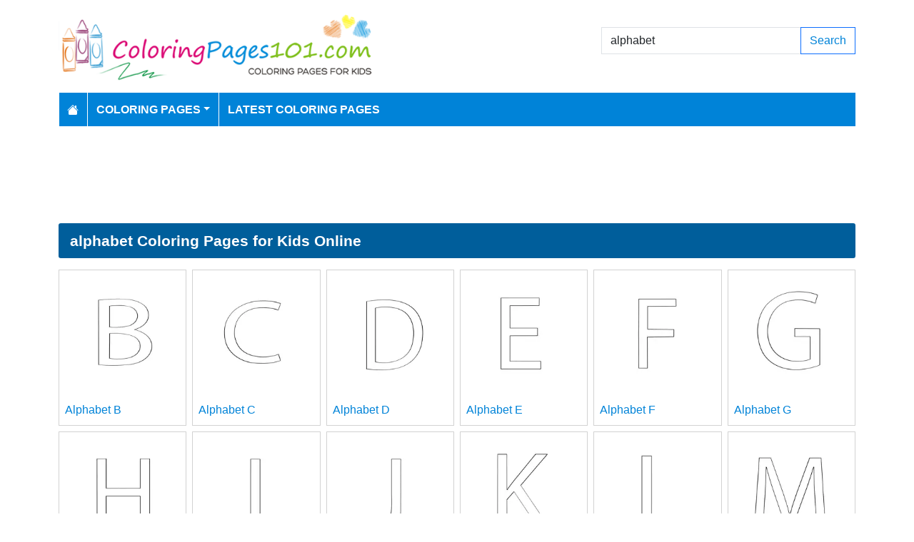

--- FILE ---
content_type: text/html; charset=utf-8
request_url: https://www.coloringpages101.com/search/alphabet/pg-6
body_size: 4190
content:
<!DOCTYPE html>
<html>
<head>
    <meta charset="utf-8" />
    <meta name="viewport" content="width=device-width, initial-scale=1.0" />
    <title>144 alphabet coloring pages (Free PDF Printables Download)</title>
    <meta name="description" content="We have 144 alphabet printable coloring pages free to download for kids" />
    <meta name="keywords" content="alphabet coloring pages, printable alphabet, download alphabet coloring pages, free alphabet coloring, coloring pages of alphabet, free download alphabet coloring pages" />
    <link rel="apple-touch-icon" sizes="180x180" href="/apple-touch-icon.png">
<link rel="icon" type="image/png" sizes="32x32" href="/favicon-32x32.png">
<link rel="icon" type="image/png" sizes="16x16" href="/favicon-16x16.png">
<link rel="manifest" href="/site.webmanifest">
<link rel="mask-icon" href="/safari-pinned-tab.svg" color="#5bbad5">
<meta name="msapplication-TileColor" content="#da532c">
<meta name="theme-color" content="#ffffff">
<meta name="p:domain_verify" content="4dea89f9d78b6bc8e78d8cbe3026a586"/>
    
    
        <link href="https://cdn.jsdelivr.net/npm/bootstrap@5.3.6/dist/css/bootstrap.min.css" rel="stylesheet" integrity="sha384-4Q6Gf2aSP4eDXB8Miphtr37CMZZQ5oXLH2yaXMJ2w8e2ZtHTl7GptT4jmndRuHDT" crossorigin="anonymous">
        <link rel="stylesheet" href="/themes/ColoringPages101/site.min.css" />
    
    
    


    
    <script async src="//pagead2.googlesyndication.com/pagead/js/adsbygoogle.js"></script>

</head>
<body>
    
<header>
    <div class="container">

        <div class="row">
            <div class="col-sm-5"><a href="/"><img src="/themes/coloringpages101/images/logo.png" class="img-fluid w-100 my-3" width="550" height="100" alt="Logo" /></a></div>
            <div class="col-sm-3 align-self-center text-center">

            </div>
            <div class="col-sm-4 d-flex align-items-center">
                <form class="w-100" action="/search" method="post">
                    <div class="input-group mb-3">
                        <input type="text" class="form-control" placeholder="Search Coloring Pages" aria-label="Search Coloring Pages" aria-describedby="button-addon2" name="search" value="alphabet">
                        <div class="input-group-append">
                            <button class="btn btn-outline-primary" type="submit" id="button-addon2" name="btnSearch" value="1">Search</button>
                        </div>

                    </div>
                </form>
            </div>
        </div>

        <nav class="navbar navbar-dark navbar-expand-md">
            <button class="navbar-toggler" type="button" data-bs-toggle="collapse" data-bs-target="#navbarCollapse"
                    aria-controls="navbarCollapse" aria-expanded="false" aria-label="Toggle navigation">
                <span class="navbar-toggler-icon"></span>
            </button>
            <div class="collapse navbar-collapse" id="navbarCollapse">
                <ul class="navbar-nav">
                    <li class="nav-item">
                        <a class="nav-link" href="/">
                            <svg xmlns="http://www.w3.org/2000/svg" width="16" height="16" fill="currentColor" class="bi bi-house-fill" viewBox="0 0 16 16">
                                <path d="M8.707 1.5a1 1 0 0 0-1.414 0L.646 8.146a.5.5 0 0 0 .708.708L8 2.207l6.646 6.647a.5.5 0 0 0 .708-.708L13 5.793V2.5a.5.5 0 0 0-.5-.5h-1a.5.5 0 0 0-.5.5v1.293z" />
                                <path d="m8 3.293 6 6V13.5a1.5 1.5 0 0 1-1.5 1.5h-9A1.5 1.5 0 0 1 2 13.5V9.293z" />
                            </svg>
                        </a>
                    </li>
                    <li class="nav-item dropdown">
                        <a class="nav-link dropdown-toggle" href="/coloring-pages-for-kids" id="navbarDropdown" role="button" data-bs-toggle="dropdown" aria-haspopup="true" aria-expanded="false">Coloring Pages</a>

                        <ul class="dropdown-menu multi-column columns-2" aria-labelledby="navbarDropdown">
                            <div class="row g-0">
                                    <div class="col-6">
                                        <ul class="multi-column-dropdown">
                                                <li><a class="dropdown-item" href="/Activities-coloring-pages">Activities</a></li>
                                                <li><a class="dropdown-item" href="/Animals-coloring-pages">Animals</a></li>
                                                <li><a class="dropdown-item" href="/Animated-Movies-coloring-pages">Animated Movies</a></li>
                                                <li><a class="dropdown-item" href="/Animated-TV-Series-coloring-pages">Animated Series</a></li>
                                                <li><a class="dropdown-item" href="/Anime-and-Manga-coloring-pages">Anime and Manga</a></li>
                                                <li><a class="dropdown-item" href="/Architectures-coloring-pages">Architectures</a></li>
                                                <li><a class="dropdown-item" href="/Cartoon-Characters-coloring-pages">Cartoon Characters</a></li>
                                                <li><a class="dropdown-item" href="/Cartoon-Movies-coloring-pages">Cartoon Movies</a></li>
                                                <li><a class="dropdown-item" href="/Cartoons-coloring-pages">Cartoons</a></li>
                                                <li><a class="dropdown-item" href="/Comics-coloring-pages">Comics</a></li>
                                                <li><a class="dropdown-item" href="/Countries-coloring-pages">Countries</a></li>
                                                <li><a class="dropdown-item" href="/Education-coloring-pages">Education</a></li>
                                                <li><a class="dropdown-item" href="/Entertainment-coloring-pages">Entertainment</a></li>
                                                <li><a class="dropdown-item" href="/Everyday-Objects-coloring-pages">Everyday Objects</a></li>
                                                <li><a class="dropdown-item" href="/Famous-Artist-coloring-pages">Famous Artist</a></li>
                                                <li><a class="dropdown-item" href="/Fantasy-and-Sci-Fi-coloring-pages">Fantasy and Sci-Fi</a></li>
                                                <li><a class="dropdown-item" href="/Fashion-coloring-pages">Fashion</a></li>
                                                <li><a class="dropdown-item" href="/Film--TV-coloring-pages">Film &amp; TV</a></li>
                                                <li><a class="dropdown-item" href="/Flowers-coloring-pages">Flowers</a></li>
                                                <li><a class="dropdown-item" href="/Food--Drinks-coloring-pages">Food &amp; Drinks</a></li>
                                        </ul>
                                    </div>
                                    <div class="col-6">
                                        <ul class="multi-column-dropdown">
                                                <li><a class="dropdown-item" href="/Fruits-coloring-pages">Fruits</a></li>
                                                <li><a class="dropdown-item" href="/Good-Habits-coloring-pages">Good Habits</a></li>
                                                <li><a class="dropdown-item" href="/Holidays-coloring-pages">Holidays</a></li>
                                                <li><a class="dropdown-item" href="/Home--Office-coloring-pages">Home &amp; Office</a></li>
                                                <li><a class="dropdown-item" href="/Military-coloring-pages">Military</a></li>
                                                <li><a class="dropdown-item" href="/Musical-Instruments-coloring-pages">Musical Instruments</a></li>
                                                <li><a class="dropdown-item" href="/Mythical-Creatures-coloring-pages">Mythical Creatures</a></li>
                                                <li><a class="dropdown-item" href="/Natural-World-coloring-pages">Natural World</a></li>
                                                <li><a class="dropdown-item" href="/Nature-coloring-pages">Nature</a></li>
                                                <li><a class="dropdown-item" href="/Other-coloring-pages">Other</a></li>
                                                <li><a class="dropdown-item" href="/Peoples-coloring-pages">Peoples</a></li>
                                                <li><a class="dropdown-item" href="/Plants--Trees-coloring-pages">Plants &amp; Trees</a></li>
                                                <li><a class="dropdown-item" href="/Princess-coloring-pages">Princess</a></li>
                                                <li><a class="dropdown-item" href="/Religions-coloring-pages">Religions</a></li>
                                                <li><a class="dropdown-item" href="/Sports-coloring-pages">Sports</a></li>
                                                <li><a class="dropdown-item" href="/Technology-coloring-pages">Technology</a></li>
                                                <li><a class="dropdown-item" href="/Toys-coloring-pages">Toys</a></li>
                                                <li><a class="dropdown-item" href="/Transport-coloring-pages">Transport</a></li>
                                                <li><a class="dropdown-item" href="/Vegetables-coloring-pages">Vegetables</a></li>
                                                <li><a class="dropdown-item" href="/Video-Games-coloring-pages">Video Games</a></li>
                                        </ul>
                                    </div>
                            </div>
                        </ul>
                    </li>

                    <li class="nav-item">
                        <a class="nav-link" href="/latest-coloring-pages">Latest Coloring Pages</a>
                    </li>



                </ul>
            </div>
        </nav>
    </div>
</header>
<div class="container mt-2 topbanner">
            <div class="row d-print-none">
            <div class="col-12">
                <div style="mb-2" style="height: 120px;">
<!-- ColoringPages101 -->
<ins class="adsbygoogle"
     style="display:block;width:100%;height:120px;"
     data-ad-client="ca-pub-5462037705331087"
     data-ad-slot="7261089452"></ins>
</div>
            </div>
        </div>

</div>
    
<div class="container my-2">
    <h1>alphabet Coloring Pages for Kids Online</h1>

            <div class="row my-2 g-2">
                    <div class="col-lg-2 col-md-3 col-6">
                        <div class="card image-box h-100">
        <a href="/Alphabets-coloring-pages/93514-Alphabet-B-coloring-page"><img class="card-img-top img-fluid" src="/coloring-pages/Education/Alphabets/Alphabet-B-thumb.webp" alt="Alphabet B Free Coloring Page for Kids" width="250" height="250"></a>

    <div class="card-body">
        <h5 class="card-title"><a href="/Alphabets-coloring-pages/93514-Alphabet-B-coloring-page">Alphabet B</a></h5>
    </div>
</div>
                    </div>
                    <div class="col-lg-2 col-md-3 col-6">
                        <div class="card image-box h-100">
        <a href="/Alphabets-coloring-pages/93513-Alphabet-C-coloring-page"><img class="card-img-top img-fluid" src="/coloring-pages/Education/Alphabets/Alphabet-C-thumb.webp" alt="Alphabet C Free Coloring Page for Kids" width="250" height="250"></a>

    <div class="card-body">
        <h5 class="card-title"><a href="/Alphabets-coloring-pages/93513-Alphabet-C-coloring-page">Alphabet C</a></h5>
    </div>
</div>
                    </div>
                    <div class="col-lg-2 col-md-3 col-6">
                        <div class="card image-box h-100">
        <a href="/Alphabets-coloring-pages/93512-Alphabet-D-coloring-page"><img class="card-img-top img-fluid" src="/coloring-pages/Education/Alphabets/Alphabet-D-thumb.webp" alt="Alphabet D Free Coloring Page for Kids" width="250" height="250"></a>

    <div class="card-body">
        <h5 class="card-title"><a href="/Alphabets-coloring-pages/93512-Alphabet-D-coloring-page">Alphabet D</a></h5>
    </div>
</div>
                    </div>
                    <div class="col-lg-2 col-md-3 col-6">
                        <div class="card image-box h-100">
        <a href="/Alphabets-coloring-pages/93511-Alphabet-E-coloring-page"><img class="card-img-top img-fluid" src="/coloring-pages/Education/Alphabets/Alphabet-E-thumb.webp" alt="Alphabet E Free Coloring Page for Kids" width="250" height="250"></a>

    <div class="card-body">
        <h5 class="card-title"><a href="/Alphabets-coloring-pages/93511-Alphabet-E-coloring-page">Alphabet E</a></h5>
    </div>
</div>
                    </div>
                    <div class="col-lg-2 col-md-3 col-6">
                        <div class="card image-box h-100">
        <a href="/Alphabets-coloring-pages/93510-Alphabet-F-coloring-page"><img class="card-img-top img-fluid" src="/coloring-pages/Education/Alphabets/Alphabet-F-thumb.webp" alt="Alphabet F Free Coloring Page for Kids" width="250" height="250"></a>

    <div class="card-body">
        <h5 class="card-title"><a href="/Alphabets-coloring-pages/93510-Alphabet-F-coloring-page">Alphabet F</a></h5>
    </div>
</div>
                    </div>
                    <div class="col-lg-2 col-md-3 col-6">
                        <div class="card image-box h-100">
        <a href="/Alphabets-coloring-pages/93509-Alphabet-G-coloring-page"><img class="card-img-top img-fluid" src="/coloring-pages/Education/Alphabets/Alphabet-G-thumb.webp" alt="Alphabet G Free Coloring Page for Kids" width="250" height="250"></a>

    <div class="card-body">
        <h5 class="card-title"><a href="/Alphabets-coloring-pages/93509-Alphabet-G-coloring-page">Alphabet G</a></h5>
    </div>
</div>
                    </div>
                    <div class="col-lg-2 col-md-3 col-6">
                        <div class="card image-box h-100">
        <a href="/Alphabets-coloring-pages/93508-Alphabet-H-coloring-page"><img class="card-img-top img-fluid" src="/coloring-pages/Education/Alphabets/Alphabet-H-thumb.webp" alt="Alphabet H Free Coloring Page for Kids" width="250" height="250"></a>

    <div class="card-body">
        <h5 class="card-title"><a href="/Alphabets-coloring-pages/93508-Alphabet-H-coloring-page">Alphabet H</a></h5>
    </div>
</div>
                    </div>
                    <div class="col-lg-2 col-md-3 col-6">
                        <div class="card image-box h-100">
        <a href="/Alphabets-coloring-pages/93507-Alphabet-I-coloring-page"><img class="card-img-top img-fluid" src="/coloring-pages/Education/Alphabets/Alphabet-I-thumb.webp" alt="Alphabet I Free Coloring Page for Kids" width="250" height="250"></a>

    <div class="card-body">
        <h5 class="card-title"><a href="/Alphabets-coloring-pages/93507-Alphabet-I-coloring-page">Alphabet I</a></h5>
    </div>
</div>
                    </div>
                    <div class="col-lg-2 col-md-3 col-6">
                        <div class="card image-box h-100">
        <a href="/Alphabets-coloring-pages/93506-Alphabet-J-coloring-page"><img class="card-img-top img-fluid" src="/coloring-pages/Education/Alphabets/Alphabet-J-thumb.webp" alt="Alphabet J Free Coloring Page for Kids" width="250" height="250"></a>

    <div class="card-body">
        <h5 class="card-title"><a href="/Alphabets-coloring-pages/93506-Alphabet-J-coloring-page">Alphabet J</a></h5>
    </div>
</div>
                    </div>
                    <div class="col-lg-2 col-md-3 col-6">
                        <div class="card image-box h-100">
        <a href="/Alphabets-coloring-pages/93505-Alphabet-K-coloring-page"><img class="card-img-top img-fluid" src="/coloring-pages/Education/Alphabets/Alphabet-K-thumb.webp" alt="Alphabet K Free Coloring Page for Kids" width="250" height="250"></a>

    <div class="card-body">
        <h5 class="card-title"><a href="/Alphabets-coloring-pages/93505-Alphabet-K-coloring-page">Alphabet K</a></h5>
    </div>
</div>
                    </div>
                    <div class="col-lg-2 col-md-3 col-6">
                        <div class="card image-box h-100">
        <a href="/Alphabets-coloring-pages/93504-Alphabet-L-coloring-page"><img class="card-img-top img-fluid" src="/coloring-pages/Education/Alphabets/Alphabet-L-thumb.webp" alt="Alphabet L Free Coloring Page for Kids" width="250" height="250"></a>

    <div class="card-body">
        <h5 class="card-title"><a href="/Alphabets-coloring-pages/93504-Alphabet-L-coloring-page">Alphabet L</a></h5>
    </div>
</div>
                    </div>
                    <div class="col-lg-2 col-md-3 col-6">
                        <div class="card image-box h-100">
        <a href="/Alphabets-coloring-pages/93503-Alphabet-M-coloring-page"><img class="card-img-top img-fluid" src="/coloring-pages/Education/Alphabets/Alphabet-M-thumb.webp" alt="Alphabet M Free Coloring Page for Kids" width="250" height="250"></a>

    <div class="card-body">
        <h5 class="card-title"><a href="/Alphabets-coloring-pages/93503-Alphabet-M-coloring-page">Alphabet M</a></h5>
    </div>
</div>
                    </div>
            </div>
        <div class="row d-print-none">
            <div class="col-12">
                <div style="mb-2" style="height: 120px;">
<!-- ColoringPages101 -->
<ins class="adsbygoogle"
     style="display:block;width:100%;height:120px;"
     data-ad-client="ca-pub-5462037705331087"
     data-ad-slot="7261089452"></ins>
</div>
            </div>
        </div>
            <div class="row my-2 g-2">
                    <div class="col-lg-2 col-md-3 col-6">
                        <div class="card image-box h-100">
        <a href="/Alphabets-coloring-pages/93502-Alphabet-N-coloring-page"><img class="card-img-top lazy img-fluid" data-src="/coloring-pages/Education/Alphabets/Alphabet-N-thumb.webp" alt="Alphabet N Free Coloring Page for Kids" width="250" height="250"></a>

    <div class="card-body">
        <h5 class="card-title"><a href="/Alphabets-coloring-pages/93502-Alphabet-N-coloring-page">Alphabet N</a></h5>
    </div>
</div>
                    </div>
                    <div class="col-lg-2 col-md-3 col-6">
                        <div class="card image-box h-100">
        <a href="/Alphabets-coloring-pages/93501-Alphabet-O-coloring-page"><img class="card-img-top lazy img-fluid" data-src="/coloring-pages/Education/Alphabets/Alphabet-O-thumb.webp" alt="Alphabet O Free Coloring Page for Kids" width="250" height="250"></a>

    <div class="card-body">
        <h5 class="card-title"><a href="/Alphabets-coloring-pages/93501-Alphabet-O-coloring-page">Alphabet O</a></h5>
    </div>
</div>
                    </div>
                    <div class="col-lg-2 col-md-3 col-6">
                        <div class="card image-box h-100">
        <a href="/Alphabets-coloring-pages/93500-Alphabet-P-coloring-page"><img class="card-img-top lazy img-fluid" data-src="/coloring-pages/Education/Alphabets/Alphabet-P-thumb.webp" alt="Alphabet P Free Coloring Page for Kids" width="250" height="250"></a>

    <div class="card-body">
        <h5 class="card-title"><a href="/Alphabets-coloring-pages/93500-Alphabet-P-coloring-page">Alphabet P</a></h5>
    </div>
</div>
                    </div>
                    <div class="col-lg-2 col-md-3 col-6">
                        <div class="card image-box h-100">
        <a href="/Alphabets-coloring-pages/93499-Alphabet-Q-coloring-page"><img class="card-img-top lazy img-fluid" data-src="/coloring-pages/Education/Alphabets/Alphabet-Q-thumb.webp" alt="Alphabet Q Free Coloring Page for Kids" width="250" height="250"></a>

    <div class="card-body">
        <h5 class="card-title"><a href="/Alphabets-coloring-pages/93499-Alphabet-Q-coloring-page">Alphabet Q</a></h5>
    </div>
</div>
                    </div>
                    <div class="col-lg-2 col-md-3 col-6">
                        <div class="card image-box h-100">
        <a href="/Alphabets-coloring-pages/93498-Alphabet-R-coloring-page"><img class="card-img-top lazy img-fluid" data-src="/coloring-pages/Education/Alphabets/Alphabet-R-thumb.webp" alt="Alphabet R Free Coloring Page for Kids" width="250" height="250"></a>

    <div class="card-body">
        <h5 class="card-title"><a href="/Alphabets-coloring-pages/93498-Alphabet-R-coloring-page">Alphabet R</a></h5>
    </div>
</div>
                    </div>
                    <div class="col-lg-2 col-md-3 col-6">
                        <div class="card image-box h-100">
        <a href="/Alphabets-coloring-pages/93497-Alphabet-S-coloring-page"><img class="card-img-top lazy img-fluid" data-src="/coloring-pages/Education/Alphabets/Alphabet-S-thumb.webp" alt="Alphabet S Free Coloring Page for Kids" width="250" height="250"></a>

    <div class="card-body">
        <h5 class="card-title"><a href="/Alphabets-coloring-pages/93497-Alphabet-S-coloring-page">Alphabet S</a></h5>
    </div>
</div>
                    </div>
                    <div class="col-lg-2 col-md-3 col-6">
                        <div class="card image-box h-100">
        <a href="/Alphabets-coloring-pages/93496-Alphabet-T-coloring-page"><img class="card-img-top lazy img-fluid" data-src="/coloring-pages/Education/Alphabets/Alphabet-T-thumb.webp" alt="Alphabet T Free Coloring Page for Kids" width="250" height="250"></a>

    <div class="card-body">
        <h5 class="card-title"><a href="/Alphabets-coloring-pages/93496-Alphabet-T-coloring-page">Alphabet T</a></h5>
    </div>
</div>
                    </div>
                    <div class="col-lg-2 col-md-3 col-6">
                        <div class="card image-box h-100">
        <a href="/Alphabets-coloring-pages/93495-Alphabet-U-coloring-page"><img class="card-img-top lazy img-fluid" data-src="/coloring-pages/Education/Alphabets/Alphabet-U-thumb.webp" alt="Alphabet U Free Coloring Page for Kids" width="250" height="250"></a>

    <div class="card-body">
        <h5 class="card-title"><a href="/Alphabets-coloring-pages/93495-Alphabet-U-coloring-page">Alphabet U</a></h5>
    </div>
</div>
                    </div>
                    <div class="col-lg-2 col-md-3 col-6">
                        <div class="card image-box h-100">
        <a href="/Alphabets-coloring-pages/93494-Alphabet-V-coloring-page"><img class="card-img-top lazy img-fluid" data-src="/coloring-pages/Education/Alphabets/Alphabet-V-thumb.webp" alt="Alphabet V Free Coloring Page for Kids" width="250" height="250"></a>

    <div class="card-body">
        <h5 class="card-title"><a href="/Alphabets-coloring-pages/93494-Alphabet-V-coloring-page">Alphabet V</a></h5>
    </div>
</div>
                    </div>
                    <div class="col-lg-2 col-md-3 col-6">
                        <div class="card image-box h-100">
        <a href="/Alphabets-coloring-pages/93493-Alphabet-W-coloring-page"><img class="card-img-top lazy img-fluid" data-src="/coloring-pages/Education/Alphabets/Alphabet-W-thumb.webp" alt="Alphabet W Free Coloring Page for Kids" width="250" height="250"></a>

    <div class="card-body">
        <h5 class="card-title"><a href="/Alphabets-coloring-pages/93493-Alphabet-W-coloring-page">Alphabet W</a></h5>
    </div>
</div>
                    </div>
                    <div class="col-lg-2 col-md-3 col-6">
                        <div class="card image-box h-100">
        <a href="/Alphabets-coloring-pages/93492-Alphabet-X-coloring-page"><img class="card-img-top lazy img-fluid" data-src="/coloring-pages/Education/Alphabets/Alphabet-X-thumb.webp" alt="Alphabet X Free Coloring Page for Kids" width="250" height="250"></a>

    <div class="card-body">
        <h5 class="card-title"><a href="/Alphabets-coloring-pages/93492-Alphabet-X-coloring-page">Alphabet X</a></h5>
    </div>
</div>
                    </div>
                    <div class="col-lg-2 col-md-3 col-6">
                        <div class="card image-box h-100">
        <a href="/Alphabets-coloring-pages/93491-Alphabet-A-coloring-page"><img class="card-img-top lazy img-fluid" data-src="/coloring-pages/Education/Alphabets/Alphabet-A-thumb.webp" alt="Alphabet A Free Coloring Page for Kids" width="250" height="250"></a>

    <div class="card-body">
        <h5 class="card-title"><a href="/Alphabets-coloring-pages/93491-Alphabet-A-coloring-page">Alphabet A</a></h5>
    </div>
</div>
                    </div>
            </div>
        <div class="row d-print-none">
            <div class="col-12">
                <div style="mb-2" style="height: 120px;">
<!-- ColoringPages101 -->
<ins class="adsbygoogle"
     style="display:block;width:100%;height:120px;"
     data-ad-client="ca-pub-5462037705331087"
     data-ad-slot="7261089452"></ins>
</div>
            </div>
        </div>
        <div class="my-4">
            <nav><ul class="pagination justify-content-center">
<li class="page-item"><a class="page-link" href="/search/alphabet/pg-1">First</a></li>
<li class="page-item"><a class="page-link" href="/search/alphabet/pg-5">Previous</a></li>
<li class="page-item"><a class="page-link" href="/search/alphabet/pg-1">1</a></li>
<li class="page-item"><a class="page-link" href="/search/alphabet/pg-2">2</a></li>
<li class="page-item"><a class="page-link" href="/search/alphabet/pg-3">3</a></li>
<li class="page-item"><a class="page-link" href="/search/alphabet/pg-4">4</a></li>
<li class="page-item"><a class="page-link" href="/search/alphabet/pg-5">5</a></li>
<li class="page-item active"><a class="page-link" href="/search/alphabet/pg-6">6</a></li>
</ul></nav>

        </div>

</div>
    <footer>
    <div class="bg-dark py-4">
        <div class="container">
            <div class="row">

                <div class="col-lg-2">
                        <p>Information</p>
                        <ul class="fa-ul">
                                <li><i class="fa-li fa fa-arrow-right"></i><a href="/contactus">Contact Us</a></li>
                                <li><i class="fa-li fa fa-arrow-right"></i><a href="/pages/privacy-policy">Privacy Policy</a></li>
                        </ul>
                </div>
                <div class="col-lg-2">
                </div>
                <div class="col-lg-4">
                    <p>Follow Us</p>



                </div>
                <div class="col-lg-4">
                    <form action="/mailinglist" method="post">
    <p>Please enter your email address below</p>
    <div class="input-group">
        <input type="email" class="form-control" placeholder="Enter your email address" name="email">
        <div class="input-group-append">
            <button class="btn btn-primary" type="submit" id="button-addon2" name="btnSearch">Submit</button>
        </div>
    </div>
</form>
                </div>
            </div>
        </div>
    </div>
    <div class="bg-dark1 py-2">
        <div class="container">
            <div class="d-flex justify-content-between align-items-center">
                <div> Copyright © 2026 ColoringPages101.com. All rights reserved.</div>
            </div>

        </div>

    </div>

</footer>
    
        <script src="https://cdn.jsdelivr.net/npm/bootstrap@5.3.6/dist/js/bootstrap.bundle.min.js" integrity="sha384-j1CDi7MgGQ12Z7Qab0qlWQ/Qqz24Gc6BM0thvEMVjHnfYGF0rmFCozFSxQBxwHKO" crossorigin="anonymous"></script>
        <script src="https://cdn.jsdelivr.net/npm/vanilla-lazyload@19.1.3/dist/lazyload.min.js"></script>
        <script src="/js/site.min.js"></script>
    
    
    

        

    <!-- Default Statcounter code for Coloringpages101.com
http://www.coloringpages101.com -->
<script type="text/javascript">
var sc_project=9781590; 
var sc_invisible=1; 
var sc_security="b3977110"; 
</script>
<script type="text/javascript"
src="https://www.statcounter.com/counter/counter.js"
async></script>
<noscript><div class="statcounter"><a title="Web Analytics
Made Easy - StatCounter" href="https://statcounter.com/"
target="_blank"><img class="statcounter"
src="https://c.statcounter.com/9781590/0/b3977110/1/"
alt="Web Analytics Made Easy -
StatCounter"></a></div></noscript>
<!-- End of Statcounter Code -->

<script type="text/javascript">
    (function(c,l,a,r,i,t,y){
        c[a]=c[a]||function(){(c[a].q=c[a].q||[]).push(arguments)};
        t=l.createElement(r);t.async=1;t.src="https://www.clarity.ms/tag/"+i;
        y=l.getElementsByTagName(r)[0];y.parentNode.insertBefore(t,y);
    })(window, document, "clarity", "script", "k15z0rmrkm");
</script>

<script>
  [].forEach.call(document.querySelectorAll('.adsbygoogle'), function(){
    (adsbygoogle = window.adsbygoogle || []).push({});
});
</script>
    <div class="overlayLoader"></div>
    <div id="ajaxResult"></div>
        
<script defer src="https://static.cloudflareinsights.com/beacon.min.js/vcd15cbe7772f49c399c6a5babf22c1241717689176015" integrity="sha512-ZpsOmlRQV6y907TI0dKBHq9Md29nnaEIPlkf84rnaERnq6zvWvPUqr2ft8M1aS28oN72PdrCzSjY4U6VaAw1EQ==" data-cf-beacon='{"version":"2024.11.0","token":"b952def41f944aae8e40d85ea8006247","r":1,"server_timing":{"name":{"cfCacheStatus":true,"cfEdge":true,"cfExtPri":true,"cfL4":true,"cfOrigin":true,"cfSpeedBrain":true},"location_startswith":null}}' crossorigin="anonymous"></script>
</body>
</html>

--- FILE ---
content_type: text/html; charset=utf-8
request_url: https://www.google.com/recaptcha/api2/aframe
body_size: 269
content:
<!DOCTYPE HTML><html><head><meta http-equiv="content-type" content="text/html; charset=UTF-8"></head><body><script nonce="OWzKo619Yw0PHATFcsO40Q">/** Anti-fraud and anti-abuse applications only. See google.com/recaptcha */ try{var clients={'sodar':'https://pagead2.googlesyndication.com/pagead/sodar?'};window.addEventListener("message",function(a){try{if(a.source===window.parent){var b=JSON.parse(a.data);var c=clients[b['id']];if(c){var d=document.createElement('img');d.src=c+b['params']+'&rc='+(localStorage.getItem("rc::a")?sessionStorage.getItem("rc::b"):"");window.document.body.appendChild(d);sessionStorage.setItem("rc::e",parseInt(sessionStorage.getItem("rc::e")||0)+1);localStorage.setItem("rc::h",'1769243784336');}}}catch(b){}});window.parent.postMessage("_grecaptcha_ready", "*");}catch(b){}</script></body></html>